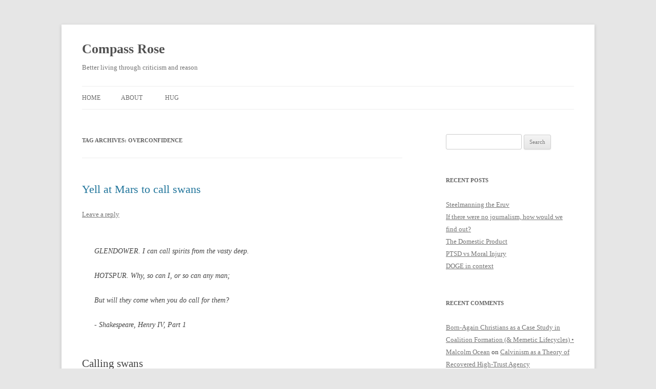

--- FILE ---
content_type: text/html; charset=UTF-8
request_url: http://benjaminrosshoffman.com/tag/overconfidence/
body_size: 11913
content:
<!DOCTYPE html>
<!--[if IE 7]>
<html class="ie ie7" lang="en-US">
<![endif]-->
<!--[if IE 8]>
<html class="ie ie8" lang="en-US">
<![endif]-->
<!--[if !(IE 7) & !(IE 8)]><!-->
<html lang="en-US">
<!--<![endif]-->
<head>
<meta charset="UTF-8" />
<meta name="viewport" content="width=device-width" />
<title>overconfidence | Compass Rose</title>
<link rel="profile" href="https://gmpg.org/xfn/11" />
<link rel="pingback" href="http://benjaminrosshoffman.com/xmlrpc.php">
<!--[if lt IE 9]>
<script src="http://benjaminrosshoffman.com/wp-content/themes/twentytwelve/js/html5.js?ver=3.7.0" type="text/javascript"></script>
<![endif]-->
<meta name='robots' content='max-image-preview:large' />
<link rel='dns-prefetch' href='//secure.gravatar.com' />
<link rel='dns-prefetch' href='//stats.wp.com' />
<link rel='dns-prefetch' href='//v0.wordpress.com' />
<link rel='preconnect' href='//i0.wp.com' />
<link rel="alternate" type="application/rss+xml" title="Compass Rose &raquo; Feed" href="http://benjaminrosshoffman.com/feed/" />
<link rel="alternate" type="application/rss+xml" title="Compass Rose &raquo; Comments Feed" href="http://benjaminrosshoffman.com/comments/feed/" />
<link rel="alternate" type="application/rss+xml" title="Compass Rose &raquo; overconfidence Tag Feed" href="http://benjaminrosshoffman.com/tag/overconfidence/feed/" />
<script type="text/javascript">
/* <![CDATA[ */
window._wpemojiSettings = {"baseUrl":"https:\/\/s.w.org\/images\/core\/emoji\/15.0.3\/72x72\/","ext":".png","svgUrl":"https:\/\/s.w.org\/images\/core\/emoji\/15.0.3\/svg\/","svgExt":".svg","source":{"concatemoji":"http:\/\/benjaminrosshoffman.com\/wp-includes\/js\/wp-emoji-release.min.js?ver=6.6.4"}};
/*! This file is auto-generated */
!function(i,n){var o,s,e;function c(e){try{var t={supportTests:e,timestamp:(new Date).valueOf()};sessionStorage.setItem(o,JSON.stringify(t))}catch(e){}}function p(e,t,n){e.clearRect(0,0,e.canvas.width,e.canvas.height),e.fillText(t,0,0);var t=new Uint32Array(e.getImageData(0,0,e.canvas.width,e.canvas.height).data),r=(e.clearRect(0,0,e.canvas.width,e.canvas.height),e.fillText(n,0,0),new Uint32Array(e.getImageData(0,0,e.canvas.width,e.canvas.height).data));return t.every(function(e,t){return e===r[t]})}function u(e,t,n){switch(t){case"flag":return n(e,"\ud83c\udff3\ufe0f\u200d\u26a7\ufe0f","\ud83c\udff3\ufe0f\u200b\u26a7\ufe0f")?!1:!n(e,"\ud83c\uddfa\ud83c\uddf3","\ud83c\uddfa\u200b\ud83c\uddf3")&&!n(e,"\ud83c\udff4\udb40\udc67\udb40\udc62\udb40\udc65\udb40\udc6e\udb40\udc67\udb40\udc7f","\ud83c\udff4\u200b\udb40\udc67\u200b\udb40\udc62\u200b\udb40\udc65\u200b\udb40\udc6e\u200b\udb40\udc67\u200b\udb40\udc7f");case"emoji":return!n(e,"\ud83d\udc26\u200d\u2b1b","\ud83d\udc26\u200b\u2b1b")}return!1}function f(e,t,n){var r="undefined"!=typeof WorkerGlobalScope&&self instanceof WorkerGlobalScope?new OffscreenCanvas(300,150):i.createElement("canvas"),a=r.getContext("2d",{willReadFrequently:!0}),o=(a.textBaseline="top",a.font="600 32px Arial",{});return e.forEach(function(e){o[e]=t(a,e,n)}),o}function t(e){var t=i.createElement("script");t.src=e,t.defer=!0,i.head.appendChild(t)}"undefined"!=typeof Promise&&(o="wpEmojiSettingsSupports",s=["flag","emoji"],n.supports={everything:!0,everythingExceptFlag:!0},e=new Promise(function(e){i.addEventListener("DOMContentLoaded",e,{once:!0})}),new Promise(function(t){var n=function(){try{var e=JSON.parse(sessionStorage.getItem(o));if("object"==typeof e&&"number"==typeof e.timestamp&&(new Date).valueOf()<e.timestamp+604800&&"object"==typeof e.supportTests)return e.supportTests}catch(e){}return null}();if(!n){if("undefined"!=typeof Worker&&"undefined"!=typeof OffscreenCanvas&&"undefined"!=typeof URL&&URL.createObjectURL&&"undefined"!=typeof Blob)try{var e="postMessage("+f.toString()+"("+[JSON.stringify(s),u.toString(),p.toString()].join(",")+"));",r=new Blob([e],{type:"text/javascript"}),a=new Worker(URL.createObjectURL(r),{name:"wpTestEmojiSupports"});return void(a.onmessage=function(e){c(n=e.data),a.terminate(),t(n)})}catch(e){}c(n=f(s,u,p))}t(n)}).then(function(e){for(var t in e)n.supports[t]=e[t],n.supports.everything=n.supports.everything&&n.supports[t],"flag"!==t&&(n.supports.everythingExceptFlag=n.supports.everythingExceptFlag&&n.supports[t]);n.supports.everythingExceptFlag=n.supports.everythingExceptFlag&&!n.supports.flag,n.DOMReady=!1,n.readyCallback=function(){n.DOMReady=!0}}).then(function(){return e}).then(function(){var e;n.supports.everything||(n.readyCallback(),(e=n.source||{}).concatemoji?t(e.concatemoji):e.wpemoji&&e.twemoji&&(t(e.twemoji),t(e.wpemoji)))}))}((window,document),window._wpemojiSettings);
/* ]]> */
</script>
<link rel='stylesheet' id='mci-footnotes-no-tooltips-pagelayout-none-css' href='http://benjaminrosshoffman.com/wp-content/plugins/footnotes/css/footnotes-nottbrpl0.min.css?ver=2.7.3' type='text/css' media='all' />
<style id='wp-emoji-styles-inline-css' type='text/css'>

	img.wp-smiley, img.emoji {
		display: inline !important;
		border: none !important;
		box-shadow: none !important;
		height: 1em !important;
		width: 1em !important;
		margin: 0 0.07em !important;
		vertical-align: -0.1em !important;
		background: none !important;
		padding: 0 !important;
	}
</style>
<link rel='stylesheet' id='wp-block-library-css' href='http://benjaminrosshoffman.com/wp-includes/css/dist/block-library/style.min.css?ver=6.6.4' type='text/css' media='all' />
<style id='wp-block-library-theme-inline-css' type='text/css'>
.wp-block-audio :where(figcaption){color:#555;font-size:13px;text-align:center}.is-dark-theme .wp-block-audio :where(figcaption){color:#ffffffa6}.wp-block-audio{margin:0 0 1em}.wp-block-code{border:1px solid #ccc;border-radius:4px;font-family:Menlo,Consolas,monaco,monospace;padding:.8em 1em}.wp-block-embed :where(figcaption){color:#555;font-size:13px;text-align:center}.is-dark-theme .wp-block-embed :where(figcaption){color:#ffffffa6}.wp-block-embed{margin:0 0 1em}.blocks-gallery-caption{color:#555;font-size:13px;text-align:center}.is-dark-theme .blocks-gallery-caption{color:#ffffffa6}:root :where(.wp-block-image figcaption){color:#555;font-size:13px;text-align:center}.is-dark-theme :root :where(.wp-block-image figcaption){color:#ffffffa6}.wp-block-image{margin:0 0 1em}.wp-block-pullquote{border-bottom:4px solid;border-top:4px solid;color:currentColor;margin-bottom:1.75em}.wp-block-pullquote cite,.wp-block-pullquote footer,.wp-block-pullquote__citation{color:currentColor;font-size:.8125em;font-style:normal;text-transform:uppercase}.wp-block-quote{border-left:.25em solid;margin:0 0 1.75em;padding-left:1em}.wp-block-quote cite,.wp-block-quote footer{color:currentColor;font-size:.8125em;font-style:normal;position:relative}.wp-block-quote.has-text-align-right{border-left:none;border-right:.25em solid;padding-left:0;padding-right:1em}.wp-block-quote.has-text-align-center{border:none;padding-left:0}.wp-block-quote.is-large,.wp-block-quote.is-style-large,.wp-block-quote.is-style-plain{border:none}.wp-block-search .wp-block-search__label{font-weight:700}.wp-block-search__button{border:1px solid #ccc;padding:.375em .625em}:where(.wp-block-group.has-background){padding:1.25em 2.375em}.wp-block-separator.has-css-opacity{opacity:.4}.wp-block-separator{border:none;border-bottom:2px solid;margin-left:auto;margin-right:auto}.wp-block-separator.has-alpha-channel-opacity{opacity:1}.wp-block-separator:not(.is-style-wide):not(.is-style-dots){width:100px}.wp-block-separator.has-background:not(.is-style-dots){border-bottom:none;height:1px}.wp-block-separator.has-background:not(.is-style-wide):not(.is-style-dots){height:2px}.wp-block-table{margin:0 0 1em}.wp-block-table td,.wp-block-table th{word-break:normal}.wp-block-table :where(figcaption){color:#555;font-size:13px;text-align:center}.is-dark-theme .wp-block-table :where(figcaption){color:#ffffffa6}.wp-block-video :where(figcaption){color:#555;font-size:13px;text-align:center}.is-dark-theme .wp-block-video :where(figcaption){color:#ffffffa6}.wp-block-video{margin:0 0 1em}:root :where(.wp-block-template-part.has-background){margin-bottom:0;margin-top:0;padding:1.25em 2.375em}
</style>
<link rel='stylesheet' id='mediaelement-css' href='http://benjaminrosshoffman.com/wp-includes/js/mediaelement/mediaelementplayer-legacy.min.css?ver=4.2.17' type='text/css' media='all' />
<link rel='stylesheet' id='wp-mediaelement-css' href='http://benjaminrosshoffman.com/wp-includes/js/mediaelement/wp-mediaelement.min.css?ver=6.6.4' type='text/css' media='all' />
<style id='jetpack-sharing-buttons-style-inline-css' type='text/css'>
.jetpack-sharing-buttons__services-list{display:flex;flex-direction:row;flex-wrap:wrap;gap:0;list-style-type:none;margin:5px;padding:0}.jetpack-sharing-buttons__services-list.has-small-icon-size{font-size:12px}.jetpack-sharing-buttons__services-list.has-normal-icon-size{font-size:16px}.jetpack-sharing-buttons__services-list.has-large-icon-size{font-size:24px}.jetpack-sharing-buttons__services-list.has-huge-icon-size{font-size:36px}@media print{.jetpack-sharing-buttons__services-list{display:none!important}}.editor-styles-wrapper .wp-block-jetpack-sharing-buttons{gap:0;padding-inline-start:0}ul.jetpack-sharing-buttons__services-list.has-background{padding:1.25em 2.375em}
</style>
<style id='classic-theme-styles-inline-css' type='text/css'>
/*! This file is auto-generated */
.wp-block-button__link{color:#fff;background-color:#32373c;border-radius:9999px;box-shadow:none;text-decoration:none;padding:calc(.667em + 2px) calc(1.333em + 2px);font-size:1.125em}.wp-block-file__button{background:#32373c;color:#fff;text-decoration:none}
</style>
<style id='global-styles-inline-css' type='text/css'>
:root{--wp--preset--aspect-ratio--square: 1;--wp--preset--aspect-ratio--4-3: 4/3;--wp--preset--aspect-ratio--3-4: 3/4;--wp--preset--aspect-ratio--3-2: 3/2;--wp--preset--aspect-ratio--2-3: 2/3;--wp--preset--aspect-ratio--16-9: 16/9;--wp--preset--aspect-ratio--9-16: 9/16;--wp--preset--color--black: #000000;--wp--preset--color--cyan-bluish-gray: #abb8c3;--wp--preset--color--white: #fff;--wp--preset--color--pale-pink: #f78da7;--wp--preset--color--vivid-red: #cf2e2e;--wp--preset--color--luminous-vivid-orange: #ff6900;--wp--preset--color--luminous-vivid-amber: #fcb900;--wp--preset--color--light-green-cyan: #7bdcb5;--wp--preset--color--vivid-green-cyan: #00d084;--wp--preset--color--pale-cyan-blue: #8ed1fc;--wp--preset--color--vivid-cyan-blue: #0693e3;--wp--preset--color--vivid-purple: #9b51e0;--wp--preset--color--blue: #21759b;--wp--preset--color--dark-gray: #444;--wp--preset--color--medium-gray: #9f9f9f;--wp--preset--color--light-gray: #e6e6e6;--wp--preset--gradient--vivid-cyan-blue-to-vivid-purple: linear-gradient(135deg,rgba(6,147,227,1) 0%,rgb(155,81,224) 100%);--wp--preset--gradient--light-green-cyan-to-vivid-green-cyan: linear-gradient(135deg,rgb(122,220,180) 0%,rgb(0,208,130) 100%);--wp--preset--gradient--luminous-vivid-amber-to-luminous-vivid-orange: linear-gradient(135deg,rgba(252,185,0,1) 0%,rgba(255,105,0,1) 100%);--wp--preset--gradient--luminous-vivid-orange-to-vivid-red: linear-gradient(135deg,rgba(255,105,0,1) 0%,rgb(207,46,46) 100%);--wp--preset--gradient--very-light-gray-to-cyan-bluish-gray: linear-gradient(135deg,rgb(238,238,238) 0%,rgb(169,184,195) 100%);--wp--preset--gradient--cool-to-warm-spectrum: linear-gradient(135deg,rgb(74,234,220) 0%,rgb(151,120,209) 20%,rgb(207,42,186) 40%,rgb(238,44,130) 60%,rgb(251,105,98) 80%,rgb(254,248,76) 100%);--wp--preset--gradient--blush-light-purple: linear-gradient(135deg,rgb(255,206,236) 0%,rgb(152,150,240) 100%);--wp--preset--gradient--blush-bordeaux: linear-gradient(135deg,rgb(254,205,165) 0%,rgb(254,45,45) 50%,rgb(107,0,62) 100%);--wp--preset--gradient--luminous-dusk: linear-gradient(135deg,rgb(255,203,112) 0%,rgb(199,81,192) 50%,rgb(65,88,208) 100%);--wp--preset--gradient--pale-ocean: linear-gradient(135deg,rgb(255,245,203) 0%,rgb(182,227,212) 50%,rgb(51,167,181) 100%);--wp--preset--gradient--electric-grass: linear-gradient(135deg,rgb(202,248,128) 0%,rgb(113,206,126) 100%);--wp--preset--gradient--midnight: linear-gradient(135deg,rgb(2,3,129) 0%,rgb(40,116,252) 100%);--wp--preset--font-size--small: 13px;--wp--preset--font-size--medium: 20px;--wp--preset--font-size--large: 36px;--wp--preset--font-size--x-large: 42px;--wp--preset--spacing--20: 0.44rem;--wp--preset--spacing--30: 0.67rem;--wp--preset--spacing--40: 1rem;--wp--preset--spacing--50: 1.5rem;--wp--preset--spacing--60: 2.25rem;--wp--preset--spacing--70: 3.38rem;--wp--preset--spacing--80: 5.06rem;--wp--preset--shadow--natural: 6px 6px 9px rgba(0, 0, 0, 0.2);--wp--preset--shadow--deep: 12px 12px 50px rgba(0, 0, 0, 0.4);--wp--preset--shadow--sharp: 6px 6px 0px rgba(0, 0, 0, 0.2);--wp--preset--shadow--outlined: 6px 6px 0px -3px rgba(255, 255, 255, 1), 6px 6px rgba(0, 0, 0, 1);--wp--preset--shadow--crisp: 6px 6px 0px rgba(0, 0, 0, 1);}:where(.is-layout-flex){gap: 0.5em;}:where(.is-layout-grid){gap: 0.5em;}body .is-layout-flex{display: flex;}.is-layout-flex{flex-wrap: wrap;align-items: center;}.is-layout-flex > :is(*, div){margin: 0;}body .is-layout-grid{display: grid;}.is-layout-grid > :is(*, div){margin: 0;}:where(.wp-block-columns.is-layout-flex){gap: 2em;}:where(.wp-block-columns.is-layout-grid){gap: 2em;}:where(.wp-block-post-template.is-layout-flex){gap: 1.25em;}:where(.wp-block-post-template.is-layout-grid){gap: 1.25em;}.has-black-color{color: var(--wp--preset--color--black) !important;}.has-cyan-bluish-gray-color{color: var(--wp--preset--color--cyan-bluish-gray) !important;}.has-white-color{color: var(--wp--preset--color--white) !important;}.has-pale-pink-color{color: var(--wp--preset--color--pale-pink) !important;}.has-vivid-red-color{color: var(--wp--preset--color--vivid-red) !important;}.has-luminous-vivid-orange-color{color: var(--wp--preset--color--luminous-vivid-orange) !important;}.has-luminous-vivid-amber-color{color: var(--wp--preset--color--luminous-vivid-amber) !important;}.has-light-green-cyan-color{color: var(--wp--preset--color--light-green-cyan) !important;}.has-vivid-green-cyan-color{color: var(--wp--preset--color--vivid-green-cyan) !important;}.has-pale-cyan-blue-color{color: var(--wp--preset--color--pale-cyan-blue) !important;}.has-vivid-cyan-blue-color{color: var(--wp--preset--color--vivid-cyan-blue) !important;}.has-vivid-purple-color{color: var(--wp--preset--color--vivid-purple) !important;}.has-black-background-color{background-color: var(--wp--preset--color--black) !important;}.has-cyan-bluish-gray-background-color{background-color: var(--wp--preset--color--cyan-bluish-gray) !important;}.has-white-background-color{background-color: var(--wp--preset--color--white) !important;}.has-pale-pink-background-color{background-color: var(--wp--preset--color--pale-pink) !important;}.has-vivid-red-background-color{background-color: var(--wp--preset--color--vivid-red) !important;}.has-luminous-vivid-orange-background-color{background-color: var(--wp--preset--color--luminous-vivid-orange) !important;}.has-luminous-vivid-amber-background-color{background-color: var(--wp--preset--color--luminous-vivid-amber) !important;}.has-light-green-cyan-background-color{background-color: var(--wp--preset--color--light-green-cyan) !important;}.has-vivid-green-cyan-background-color{background-color: var(--wp--preset--color--vivid-green-cyan) !important;}.has-pale-cyan-blue-background-color{background-color: var(--wp--preset--color--pale-cyan-blue) !important;}.has-vivid-cyan-blue-background-color{background-color: var(--wp--preset--color--vivid-cyan-blue) !important;}.has-vivid-purple-background-color{background-color: var(--wp--preset--color--vivid-purple) !important;}.has-black-border-color{border-color: var(--wp--preset--color--black) !important;}.has-cyan-bluish-gray-border-color{border-color: var(--wp--preset--color--cyan-bluish-gray) !important;}.has-white-border-color{border-color: var(--wp--preset--color--white) !important;}.has-pale-pink-border-color{border-color: var(--wp--preset--color--pale-pink) !important;}.has-vivid-red-border-color{border-color: var(--wp--preset--color--vivid-red) !important;}.has-luminous-vivid-orange-border-color{border-color: var(--wp--preset--color--luminous-vivid-orange) !important;}.has-luminous-vivid-amber-border-color{border-color: var(--wp--preset--color--luminous-vivid-amber) !important;}.has-light-green-cyan-border-color{border-color: var(--wp--preset--color--light-green-cyan) !important;}.has-vivid-green-cyan-border-color{border-color: var(--wp--preset--color--vivid-green-cyan) !important;}.has-pale-cyan-blue-border-color{border-color: var(--wp--preset--color--pale-cyan-blue) !important;}.has-vivid-cyan-blue-border-color{border-color: var(--wp--preset--color--vivid-cyan-blue) !important;}.has-vivid-purple-border-color{border-color: var(--wp--preset--color--vivid-purple) !important;}.has-vivid-cyan-blue-to-vivid-purple-gradient-background{background: var(--wp--preset--gradient--vivid-cyan-blue-to-vivid-purple) !important;}.has-light-green-cyan-to-vivid-green-cyan-gradient-background{background: var(--wp--preset--gradient--light-green-cyan-to-vivid-green-cyan) !important;}.has-luminous-vivid-amber-to-luminous-vivid-orange-gradient-background{background: var(--wp--preset--gradient--luminous-vivid-amber-to-luminous-vivid-orange) !important;}.has-luminous-vivid-orange-to-vivid-red-gradient-background{background: var(--wp--preset--gradient--luminous-vivid-orange-to-vivid-red) !important;}.has-very-light-gray-to-cyan-bluish-gray-gradient-background{background: var(--wp--preset--gradient--very-light-gray-to-cyan-bluish-gray) !important;}.has-cool-to-warm-spectrum-gradient-background{background: var(--wp--preset--gradient--cool-to-warm-spectrum) !important;}.has-blush-light-purple-gradient-background{background: var(--wp--preset--gradient--blush-light-purple) !important;}.has-blush-bordeaux-gradient-background{background: var(--wp--preset--gradient--blush-bordeaux) !important;}.has-luminous-dusk-gradient-background{background: var(--wp--preset--gradient--luminous-dusk) !important;}.has-pale-ocean-gradient-background{background: var(--wp--preset--gradient--pale-ocean) !important;}.has-electric-grass-gradient-background{background: var(--wp--preset--gradient--electric-grass) !important;}.has-midnight-gradient-background{background: var(--wp--preset--gradient--midnight) !important;}.has-small-font-size{font-size: var(--wp--preset--font-size--small) !important;}.has-medium-font-size{font-size: var(--wp--preset--font-size--medium) !important;}.has-large-font-size{font-size: var(--wp--preset--font-size--large) !important;}.has-x-large-font-size{font-size: var(--wp--preset--font-size--x-large) !important;}
:where(.wp-block-post-template.is-layout-flex){gap: 1.25em;}:where(.wp-block-post-template.is-layout-grid){gap: 1.25em;}
:where(.wp-block-columns.is-layout-flex){gap: 2em;}:where(.wp-block-columns.is-layout-grid){gap: 2em;}
:root :where(.wp-block-pullquote){font-size: 1.5em;line-height: 1.6;}
</style>
<link rel='stylesheet' id='toc-screen-css' href='http://benjaminrosshoffman.com/wp-content/plugins/table-of-contents-plus/screen.min.css?ver=2411.1' type='text/css' media='all' />
<link rel='stylesheet' id='twentytwelve-fonts-css' href='http://benjaminrosshoffman.com/wp-content/themes/twentytwelve/fonts/font-open-sans.css?ver=20230328' type='text/css' media='all' />
<link rel='stylesheet' id='twentytwelve-style-css' href='http://benjaminrosshoffman.com/wp-content/themes/twentytwelve/style.css?ver=20240716' type='text/css' media='all' />
<link rel='stylesheet' id='twentytwelve-block-style-css' href='http://benjaminrosshoffman.com/wp-content/themes/twentytwelve/css/blocks.css?ver=20240603' type='text/css' media='all' />
<!--[if lt IE 9]>
<link rel='stylesheet' id='twentytwelve-ie-css' href='http://benjaminrosshoffman.com/wp-content/themes/twentytwelve/css/ie.css?ver=20150214' type='text/css' media='all' />
<![endif]-->
<script type="text/javascript" src="http://benjaminrosshoffman.com/wp-includes/js/jquery/jquery.min.js?ver=3.7.1" id="jquery-core-js"></script>
<script type="text/javascript" src="http://benjaminrosshoffman.com/wp-includes/js/jquery/jquery-migrate.min.js?ver=3.4.1" id="jquery-migrate-js"></script>
<script type="text/javascript" src="http://benjaminrosshoffman.com/wp-content/themes/twentytwelve/js/navigation.js?ver=20141205" id="twentytwelve-navigation-js" defer="defer" data-wp-strategy="defer"></script>
<link rel="https://api.w.org/" href="http://benjaminrosshoffman.com/wp-json/" /><link rel="alternate" title="JSON" type="application/json" href="http://benjaminrosshoffman.com/wp-json/wp/v2/tags/1791" /><link rel="EditURI" type="application/rsd+xml" title="RSD" href="http://benjaminrosshoffman.com/xmlrpc.php?rsd" />
<meta name="generator" content="WordPress 6.6.4" />
	<style>img#wpstats{display:none}</style>
		<style type="text/css">.recentcomments a{display:inline !important;padding:0 !important;margin:0 !important;}</style>
<!-- Jetpack Open Graph Tags -->
<meta property="og:type" content="website" />
<meta property="og:title" content="overconfidence &#8211; Compass Rose" />
<meta property="og:url" content="http://benjaminrosshoffman.com/tag/overconfidence/" />
<meta property="og:site_name" content="Compass Rose" />
<meta property="og:image" content="https://s0.wp.com/i/blank.jpg" />
<meta property="og:image:alt" content="" />
<meta property="og:locale" content="en_US" />

<!-- End Jetpack Open Graph Tags -->
		<style type="text/css" id="wp-custom-css">
			/*
Welcome to Custom CSS!
To learn how this works, see http://wp.me/PEmnE-Bt
*/
* {
	font-family: Bembo, Palatino, Baskerville, Garamond, Georgia, serif;
}

p {
	font-size: 100%;
}		</style>
		
<style type="text/css" media="all">
.footnotes_reference_container {margin-top: 24px !important; margin-bottom: 0px !important;}
.footnote_container_prepare > p {border-bottom: 1px solid #aaaaaa !important;}


</style>
</head>

<body class="archive tag tag-overconfidence tag-1791 wp-embed-responsive custom-font-enabled single-author">
<div id="page" class="hfeed site">
	<header id="masthead" class="site-header">
		<hgroup>
			<h1 class="site-title"><a href="http://benjaminrosshoffman.com/" rel="home">Compass Rose</a></h1>
			<h2 class="site-description">Better living through criticism and reason</h2>
		</hgroup>

		<nav id="site-navigation" class="main-navigation">
			<button class="menu-toggle">Menu</button>
			<a class="assistive-text" href="#content">Skip to content</a>
			<div class="nav-menu"><ul>
<li ><a href="http://benjaminrosshoffman.com/">Home</a></li><li class="page_item page-item-6"><a href="http://benjaminrosshoffman.com/about/">About</a></li>
<li class="page_item page-item-1387"><a href="http://benjaminrosshoffman.com/hug/">Hug</a></li>
</ul></div>
		</nav><!-- #site-navigation -->

			</header><!-- #masthead -->

	<div id="main" class="wrapper">

	<section id="primary" class="site-content">
		<div id="content" role="main">

					<header class="archive-header">
				<h1 class="archive-title">
				Tag Archives: <span>overconfidence</span>				</h1>

						</header><!-- .archive-header -->

			
	<article id="post-2096" class="post-2096 post type-post status-publish format-standard hentry category-skills tag-calibrate tag-calibration tag-call tag-confidence-interval tag-desperate-effort tag-doing-the-obvious-thing tag-heuristic tag-mars tag-model-adjustment tag-model-error tag-overconfidence tag-priors tag-probabilities tag-probability tag-swan tag-swans tag-underconfidence tag-wont-work tag-yell tag-yvain">
				<header class="entry-header">
			
						<h1 class="entry-title">
				<a href="http://benjaminrosshoffman.com/yell-at-mars-to-call-swans/" rel="bookmark">Yell at Mars to call swans</a>
			</h1>
										<div class="comments-link">
					<a href="http://benjaminrosshoffman.com/yell-at-mars-to-call-swans/#respond"><span class="leave-reply">Leave a reply</span></a>				</div><!-- .comments-link -->
					</header><!-- .entry-header -->

				<div class="entry-content">
			<blockquote><p>GLENDOWER. <em>I can call spirits from the vasty deep</em>.</p>
<p>HOTSPUR. Why, so can I, or so can any man;</p>
<p>But will they come when you do call for them?</p>
<p>- Shakespeare, Henry IV, Part 1</p></blockquote>
<h1><span style="font-weight: 400;">Calling swans</span></h1>
<p><span style="font-weight: 400;">Recently a dear friend invited me to join them as they took their wedding photos, at the </span><a href="https://en.wikipedia.org/wiki/Palace_of_Fine_Arts"><span style="font-weight: 400;">Palace of Fine Arts</span></a><span style="font-weight: 400;">. There's a pond next to the structure, and across the pond we saw one of the swans who reside there. Someone observed that it would have been nice to take a picture with the swan. So I called out, in a loud and clear voice, "Excuse me! Would you come over here?" and beckoned. Repeatedly.</span></p>
<p><span style="font-weight: 400;">I was pretty sure that it wouldn't work. Swans don't understand spoken language. Even if they did, as far as I could tell they have no plausible motive to respond.</span></p>
<p><span style="font-weight: 400;">The swan turned towards us and swam halfway across the pond. As it slowed down, my companions thought of more ways to get its attention, ways that seemed more likely to work on a swan, like tossing things into the water. But my plan did more than nothing.</span></p>
<p><span style="font-weight: 400;">It's an important skill, to be able to come up with plans like that. Sometimes you need to notice when things are impossible, and give up. But other times, it's worth at least trying the plan "yell at the swan."</span></p>
<p><span style="font-weight: 400;">What heuristic was I using? I'm not sure, but I think it has to do with noticing that my model of the world is incomplete.</span> <a href="http://benjaminrosshoffman.com/yell-at-mars-to-call-swans/#more-2096" class="more-link">Continue reading <span class="meta-nav">&rarr;</span></a></p>
					</div><!-- .entry-content -->
		
		<footer class="entry-meta">
			This entry was posted in <a href="http://benjaminrosshoffman.com/category/skills/" rel="category tag">Skills</a> and tagged <a href="http://benjaminrosshoffman.com/tag/calibrate/" rel="tag">calibrate</a>, <a href="http://benjaminrosshoffman.com/tag/calibration/" rel="tag">calibration</a>, <a href="http://benjaminrosshoffman.com/tag/call/" rel="tag">call</a>, <a href="http://benjaminrosshoffman.com/tag/confidence-interval/" rel="tag">confidence interval</a>, <a href="http://benjaminrosshoffman.com/tag/desperate-effort/" rel="tag">desperate effort</a>, <a href="http://benjaminrosshoffman.com/tag/doing-the-obvious-thing/" rel="tag">doing the obvious thing</a>, <a href="http://benjaminrosshoffman.com/tag/heuristic/" rel="tag">heuristic</a>, <a href="http://benjaminrosshoffman.com/tag/mars/" rel="tag">mars</a>, <a href="http://benjaminrosshoffman.com/tag/model-adjustment/" rel="tag">model adjustment</a>, <a href="http://benjaminrosshoffman.com/tag/model-error/" rel="tag">model error</a>, <a href="http://benjaminrosshoffman.com/tag/overconfidence/" rel="tag">overconfidence</a>, <a href="http://benjaminrosshoffman.com/tag/priors/" rel="tag">priors</a>, <a href="http://benjaminrosshoffman.com/tag/probabilities/" rel="tag">probabilities</a>, <a href="http://benjaminrosshoffman.com/tag/probability/" rel="tag">probability</a>, <a href="http://benjaminrosshoffman.com/tag/swan/" rel="tag">swan</a>, <a href="http://benjaminrosshoffman.com/tag/swans/" rel="tag">swans</a>, <a href="http://benjaminrosshoffman.com/tag/underconfidence/" rel="tag">underconfidence</a>, <a href="http://benjaminrosshoffman.com/tag/wont-work/" rel="tag">won't work</a>, <a href="http://benjaminrosshoffman.com/tag/yell/" rel="tag">yell</a>, <a href="http://benjaminrosshoffman.com/tag/yvain/" rel="tag">YVain</a> on <a href="http://benjaminrosshoffman.com/yell-at-mars-to-call-swans/" title="2:00 am" rel="bookmark"><time class="entry-date" datetime="2016-08-03T02:00:42-04:00">August 3, 2016</time></a><span class="by-author"> by <span class="author vcard"><a class="url fn n" href="http://benjaminrosshoffman.com/author/benquo/" title="View all posts by Benquo" rel="author">Benquo</a></span></span>.								</footer><!-- .entry-meta -->
	</article><!-- #post -->

		
		</div><!-- #content -->
	</section><!-- #primary -->


			<div id="secondary" class="widget-area" role="complementary">
			<aside id="search-2" class="widget widget_search"><form role="search" method="get" id="searchform" class="searchform" action="http://benjaminrosshoffman.com/">
				<div>
					<label class="screen-reader-text" for="s">Search for:</label>
					<input type="text" value="" name="s" id="s" />
					<input type="submit" id="searchsubmit" value="Search" />
				</div>
			</form></aside>
		<aside id="recent-posts-2" class="widget widget_recent_entries">
		<h3 class="widget-title">Recent Posts</h3>
		<ul>
											<li>
					<a href="http://benjaminrosshoffman.com/steelmanning-the-eruv/">Steelmanning the Eruv</a>
									</li>
											<li>
					<a href="http://benjaminrosshoffman.com/if-there-were-no-journalism-how-would-we-find-out/">If there were no journalism, how would we find out?</a>
									</li>
											<li>
					<a href="http://benjaminrosshoffman.com/the-domestic-product/">The Domestic Product</a>
									</li>
											<li>
					<a href="http://benjaminrosshoffman.com/ptsd-vs-moral-injury/">PTSD vs Moral Injury</a>
									</li>
											<li>
					<a href="http://benjaminrosshoffman.com/doge-in-context/">DOGE in context</a>
									</li>
					</ul>

		</aside><aside id="recent-comments-2" class="widget widget_recent_comments"><h3 class="widget-title">Recent Comments</h3><ul id="recentcomments"><li class="recentcomments"><span class="comment-author-link"><a href="https://malcolmocean.com/2025/11/born-again-christians-as-a-case-study-in-coalition-formation-memetic-lifecycles/" class="url" rel="ugc external nofollow">Born-Again Christians as a Case Study in Coalition Formation (&amp; Memetic Lifecycles) &bull; Malcolm Ocean</a></span> on <a href="http://benjaminrosshoffman.com/calvinism-as-a-theory-of-recovered-high-trust-agency/#comment-815104">Calvinism as a Theory of Recovered High-Trust Agency</a></li><li class="recentcomments"><span class="comment-author-link"><a href="https://hadoveretharishona.wordpress.com/2025/10/20/%d7%a2%d7%9c-%d7%a9%d7%a0%d7%99-%d7%a0%d7%a8%d7%90%d7%98%d7%99%d7%91%d7%99%d7%9d-%d7%a9%d7%9c-%d7%94%d7%99%d7%a6%d7%a8-%d7%94%d7%a8%d7%a2/" class="url" rel="ugc external nofollow">על שני נראטיבים של יצר הרע | הדוברת הראשונה</a></span> on <a href="http://benjaminrosshoffman.com/preference-inversion/#comment-812665">Preference Inversion</a></li><li class="recentcomments"><span class="comment-author-link"><a href="http://zackmdavis.net/blog/2025/10/the-relationship-between-social-punishment-and-shared-maps/" class="url" rel="ugc external nofollow">The Relationship Between Social Punishment and Shared Maps | An Algorithmic Lucidity</a></span> on <a href="http://benjaminrosshoffman.com/can-crimes-be-discussed-literally/#comment-810329">Can crimes be discussed literally?</a></li><li class="recentcomments"><span class="comment-author-link">Benquo</span> on <a href="http://benjaminrosshoffman.com/idolatry-taboo-integrity-constraint/#comment-809060">Idolatry taboo as integrity constraint</a></li><li class="recentcomments"><span class="comment-author-link"><a href="https://hadoveretharishona.wordpress.com/" class="url" rel="ugc external nofollow">Jasnah Kholin</a></span> on <a href="http://benjaminrosshoffman.com/idolatry-taboo-integrity-constraint/#comment-809036">Idolatry taboo as integrity constraint</a></li></ul></aside><aside id="categories-2" class="widget widget_categories"><h3 class="widget-title">Categories</h3>
			<ul>
					<li class="cat-item cat-item-1826"><a href="http://benjaminrosshoffman.com/category/art/">Art</a>
</li>
	<li class="cat-item cat-item-1219"><a href="http://benjaminrosshoffman.com/category/cooperation/">Cooperation</a>
</li>
	<li class="cat-item cat-item-2058"><a href="http://benjaminrosshoffman.com/category/culture/">Culture</a>
</li>
	<li class="cat-item cat-item-1817"><a href="http://benjaminrosshoffman.com/category/discourse-norms/">Discourse norms</a>
</li>
	<li class="cat-item cat-item-1891"><a href="http://benjaminrosshoffman.com/category/economics/">Economics</a>
</li>
	<li class="cat-item cat-item-2146"><a href="http://benjaminrosshoffman.com/category/education/">Education</a>
</li>
	<li class="cat-item cat-item-146"><a href="http://benjaminrosshoffman.com/category/effective-altruism/">Effective Altruism</a>
</li>
	<li class="cat-item cat-item-1064"><a href="http://benjaminrosshoffman.com/category/estimates/">Estimates</a>
</li>
	<li class="cat-item cat-item-2"><a href="http://benjaminrosshoffman.com/category/fiction/">Fiction</a>
</li>
	<li class="cat-item cat-item-2147"><a href="http://benjaminrosshoffman.com/category/history/">History</a>
</li>
	<li class="cat-item cat-item-1816"><a href="http://benjaminrosshoffman.com/category/humor/">Humor</a>
</li>
	<li class="cat-item cat-item-1815"><a href="http://benjaminrosshoffman.com/category/justice/">Justice</a>
</li>
	<li class="cat-item cat-item-1724"><a href="http://benjaminrosshoffman.com/category/philosophy/">Philosophy</a>
</li>
	<li class="cat-item cat-item-3"><a href="http://benjaminrosshoffman.com/category/poem/">Poem</a>
</li>
	<li class="cat-item cat-item-667"><a href="http://benjaminrosshoffman.com/category/psychology/">Psychology</a>
</li>
	<li class="cat-item cat-item-627"><a href="http://benjaminrosshoffman.com/category/skills/">Skills</a>
</li>
	<li class="cat-item cat-item-4"><a href="http://benjaminrosshoffman.com/category/that-thing/">That Thing</a>
</li>
	<li class="cat-item cat-item-1"><a href="http://benjaminrosshoffman.com/category/uncategorized/">Uncategorized</a>
</li>
			</ul>

			</aside><aside id="linkcat-1822" class="widget widget_links"><h3 class="widget-title">Drink from a firehose</h3>
	<ul class='xoxo blogroll'>
<li><a href="http://www.overcomingbias.com/">Overcoming Bias</a></li>
<li><a href="http://reflectivedisequilibrium.blogspot.com/">Reflective Disequilibrium</a></li>

	</ul>
</aside>
<aside id="linkcat-1824" class="widget widget_links"><h3 class="widget-title">Everybody's favorite</h3>
	<ul class='xoxo blogroll'>
<li><a href="http://mindingourway.com/">Minding Our Way</a></li>
<li><a href="http://slatestarcodex.com/">Slate Star Codex</a></li>

	</ul>
</aside>
<aside id="linkcat-1825" class="widget widget_links"><h3 class="widget-title">Friends</h3>
	<ul class='xoxo blogroll'>
<li><a href="https://acesounderglass.com/">Aceso Under Glass</a></li>
<li><a href="http://satvikberi.com/">Ars Arcana</a></li>
<li><a href="https://www.benkuhn.net/">Ben Kuhn</a></li>
<li><a href="https://benlandautaylor.com/">Ben Landau-Taylor</a></li>
<li><a href="https://conceptspacecartography.com/">Concept Space Cartography</a></li>
<li><a href="https://thezvi.wordpress.com/">Don&#039;t Worry About the Vase</a></li>
<li><a href="https://eukaryotewritesblog.wordpress.com/">Eukaryote Writes Blog</a></li>
<li><a href="https://flightfromperfection.com/">Flight From Perfection</a></li>
<li><a href="https://meteuphoric.wordpress.com/">Meteuphoric</a></li>
<li><a href="https://srconstantin.wordpress.com/">Otium (Sarah Constantin)</a></li>
<li><a href="https://sideways-view.com/">Sideways View</a></li>
<li><a href="https://rationalconspiracy.com/">The Rationalist Conspiracy</a></li>
<li><a href="http://unremediatedgender.space/">The Scintillating But Ultimately Untrue Thought</a></li>
<li><a href="https://unstableontology.com/" title="Jessica Taylor&#8217;s blog">Unstable Ontology</a></li>

	</ul>
</aside>
<aside id="linkcat-1821" class="widget widget_links"><h3 class="widget-title">To be taken more literally than you think</h3>
	<ul class='xoxo blogroll'>
<li><a href="http://thelastpsychiatrist.com/">The Last Psychiatrist</a></li>
<li><a href="http://www.ribbonfarm.com/author/admin/">Venkatesh Rao at Ribbonfarm</a></li>
<li><a href="http://yhwhmemorial.org/">YHWH Memorial School for Error Correction in Signal Processing</a></li>

	</ul>
</aside>
<aside id="meta-2" class="widget widget_meta"><h3 class="widget-title">Meta</h3>
		<ul>
						<li><a href="http://benjaminrosshoffman.com/wp-login.php">Log in</a></li>
			<li><a href="http://benjaminrosshoffman.com/feed/">Entries feed</a></li>
			<li><a href="http://benjaminrosshoffman.com/comments/feed/">Comments feed</a></li>

			<li><a href="https://wordpress.org/">WordPress.org</a></li>
		</ul>

		</aside><aside id="archives-2" class="widget widget_archive"><h3 class="widget-title">Archives</h3>
			<ul>
					<li><a href='http://benjaminrosshoffman.com/2025/07/'>July 2025</a></li>
	<li><a href='http://benjaminrosshoffman.com/2025/06/'>June 2025</a></li>
	<li><a href='http://benjaminrosshoffman.com/2025/04/'>April 2025</a></li>
	<li><a href='http://benjaminrosshoffman.com/2025/03/'>March 2025</a></li>
	<li><a href='http://benjaminrosshoffman.com/2025/02/'>February 2025</a></li>
	<li><a href='http://benjaminrosshoffman.com/2025/01/'>January 2025</a></li>
	<li><a href='http://benjaminrosshoffman.com/2024/11/'>November 2024</a></li>
	<li><a href='http://benjaminrosshoffman.com/2024/09/'>September 2024</a></li>
	<li><a href='http://benjaminrosshoffman.com/2024/08/'>August 2024</a></li>
	<li><a href='http://benjaminrosshoffman.com/2024/05/'>May 2024</a></li>
	<li><a href='http://benjaminrosshoffman.com/2023/12/'>December 2023</a></li>
	<li><a href='http://benjaminrosshoffman.com/2023/10/'>October 2023</a></li>
	<li><a href='http://benjaminrosshoffman.com/2023/09/'>September 2023</a></li>
	<li><a href='http://benjaminrosshoffman.com/2023/08/'>August 2023</a></li>
	<li><a href='http://benjaminrosshoffman.com/2023/07/'>July 2023</a></li>
	<li><a href='http://benjaminrosshoffman.com/2022/12/'>December 2022</a></li>
	<li><a href='http://benjaminrosshoffman.com/2022/11/'>November 2022</a></li>
	<li><a href='http://benjaminrosshoffman.com/2022/07/'>July 2022</a></li>
	<li><a href='http://benjaminrosshoffman.com/2022/06/'>June 2022</a></li>
	<li><a href='http://benjaminrosshoffman.com/2022/05/'>May 2022</a></li>
	<li><a href='http://benjaminrosshoffman.com/2021/12/'>December 2021</a></li>
	<li><a href='http://benjaminrosshoffman.com/2021/11/'>November 2021</a></li>
	<li><a href='http://benjaminrosshoffman.com/2021/08/'>August 2021</a></li>
	<li><a href='http://benjaminrosshoffman.com/2021/07/'>July 2021</a></li>
	<li><a href='http://benjaminrosshoffman.com/2021/05/'>May 2021</a></li>
	<li><a href='http://benjaminrosshoffman.com/2021/04/'>April 2021</a></li>
	<li><a href='http://benjaminrosshoffman.com/2021/03/'>March 2021</a></li>
	<li><a href='http://benjaminrosshoffman.com/2021/02/'>February 2021</a></li>
	<li><a href='http://benjaminrosshoffman.com/2020/12/'>December 2020</a></li>
	<li><a href='http://benjaminrosshoffman.com/2020/09/'>September 2020</a></li>
	<li><a href='http://benjaminrosshoffman.com/2020/08/'>August 2020</a></li>
	<li><a href='http://benjaminrosshoffman.com/2020/06/'>June 2020</a></li>
	<li><a href='http://benjaminrosshoffman.com/2020/03/'>March 2020</a></li>
	<li><a href='http://benjaminrosshoffman.com/2019/12/'>December 2019</a></li>
	<li><a href='http://benjaminrosshoffman.com/2019/10/'>October 2019</a></li>
	<li><a href='http://benjaminrosshoffman.com/2019/07/'>July 2019</a></li>
	<li><a href='http://benjaminrosshoffman.com/2019/06/'>June 2019</a></li>
	<li><a href='http://benjaminrosshoffman.com/2019/05/'>May 2019</a></li>
	<li><a href='http://benjaminrosshoffman.com/2019/04/'>April 2019</a></li>
	<li><a href='http://benjaminrosshoffman.com/2019/03/'>March 2019</a></li>
	<li><a href='http://benjaminrosshoffman.com/2018/11/'>November 2018</a></li>
	<li><a href='http://benjaminrosshoffman.com/2018/09/'>September 2018</a></li>
	<li><a href='http://benjaminrosshoffman.com/2018/08/'>August 2018</a></li>
	<li><a href='http://benjaminrosshoffman.com/2018/07/'>July 2018</a></li>
	<li><a href='http://benjaminrosshoffman.com/2018/05/'>May 2018</a></li>
	<li><a href='http://benjaminrosshoffman.com/2018/04/'>April 2018</a></li>
	<li><a href='http://benjaminrosshoffman.com/2018/02/'>February 2018</a></li>
	<li><a href='http://benjaminrosshoffman.com/2018/01/'>January 2018</a></li>
	<li><a href='http://benjaminrosshoffman.com/2017/12/'>December 2017</a></li>
	<li><a href='http://benjaminrosshoffman.com/2017/11/'>November 2017</a></li>
	<li><a href='http://benjaminrosshoffman.com/2017/10/'>October 2017</a></li>
	<li><a href='http://benjaminrosshoffman.com/2017/09/'>September 2017</a></li>
	<li><a href='http://benjaminrosshoffman.com/2017/08/'>August 2017</a></li>
	<li><a href='http://benjaminrosshoffman.com/2017/07/'>July 2017</a></li>
	<li><a href='http://benjaminrosshoffman.com/2017/06/'>June 2017</a></li>
	<li><a href='http://benjaminrosshoffman.com/2017/05/'>May 2017</a></li>
	<li><a href='http://benjaminrosshoffman.com/2017/04/'>April 2017</a></li>
	<li><a href='http://benjaminrosshoffman.com/2017/03/'>March 2017</a></li>
	<li><a href='http://benjaminrosshoffman.com/2017/02/'>February 2017</a></li>
	<li><a href='http://benjaminrosshoffman.com/2017/01/'>January 2017</a></li>
	<li><a href='http://benjaminrosshoffman.com/2016/12/'>December 2016</a></li>
	<li><a href='http://benjaminrosshoffman.com/2016/11/'>November 2016</a></li>
	<li><a href='http://benjaminrosshoffman.com/2016/10/'>October 2016</a></li>
	<li><a href='http://benjaminrosshoffman.com/2016/09/'>September 2016</a></li>
	<li><a href='http://benjaminrosshoffman.com/2016/08/'>August 2016</a></li>
	<li><a href='http://benjaminrosshoffman.com/2016/07/'>July 2016</a></li>
	<li><a href='http://benjaminrosshoffman.com/2016/06/'>June 2016</a></li>
	<li><a href='http://benjaminrosshoffman.com/2016/05/'>May 2016</a></li>
	<li><a href='http://benjaminrosshoffman.com/2016/04/'>April 2016</a></li>
	<li><a href='http://benjaminrosshoffman.com/2016/03/'>March 2016</a></li>
	<li><a href='http://benjaminrosshoffman.com/2016/01/'>January 2016</a></li>
	<li><a href='http://benjaminrosshoffman.com/2015/12/'>December 2015</a></li>
	<li><a href='http://benjaminrosshoffman.com/2015/11/'>November 2015</a></li>
	<li><a href='http://benjaminrosshoffman.com/2015/10/'>October 2015</a></li>
	<li><a href='http://benjaminrosshoffman.com/2015/09/'>September 2015</a></li>
	<li><a href='http://benjaminrosshoffman.com/2015/07/'>July 2015</a></li>
	<li><a href='http://benjaminrosshoffman.com/2015/06/'>June 2015</a></li>
	<li><a href='http://benjaminrosshoffman.com/2015/05/'>May 2015</a></li>
	<li><a href='http://benjaminrosshoffman.com/2015/02/'>February 2015</a></li>
	<li><a href='http://benjaminrosshoffman.com/2015/01/'>January 2015</a></li>
	<li><a href='http://benjaminrosshoffman.com/2014/12/'>December 2014</a></li>
	<li><a href='http://benjaminrosshoffman.com/2014/11/'>November 2014</a></li>
	<li><a href='http://benjaminrosshoffman.com/2014/10/'>October 2014</a></li>
	<li><a href='http://benjaminrosshoffman.com/2014/09/'>September 2014</a></li>
	<li><a href='http://benjaminrosshoffman.com/2014/08/'>August 2014</a></li>
	<li><a href='http://benjaminrosshoffman.com/2014/06/'>June 2014</a></li>
	<li><a href='http://benjaminrosshoffman.com/2014/05/'>May 2014</a></li>
	<li><a href='http://benjaminrosshoffman.com/2014/04/'>April 2014</a></li>
	<li><a href='http://benjaminrosshoffman.com/2014/03/'>March 2014</a></li>
	<li><a href='http://benjaminrosshoffman.com/2014/02/'>February 2014</a></li>
	<li><a href='http://benjaminrosshoffman.com/2014/01/'>January 2014</a></li>
	<li><a href='http://benjaminrosshoffman.com/2013/12/'>December 2013</a></li>
	<li><a href='http://benjaminrosshoffman.com/2013/11/'>November 2013</a></li>
	<li><a href='http://benjaminrosshoffman.com/2013/09/'>September 2013</a></li>
	<li><a href='http://benjaminrosshoffman.com/2013/07/'>July 2013</a></li>
	<li><a href='http://benjaminrosshoffman.com/2013/06/'>June 2013</a></li>
	<li><a href='http://benjaminrosshoffman.com/2013/05/'>May 2013</a></li>
			</ul>

			</aside>		</div><!-- #secondary -->
		</div><!-- #main .wrapper -->
	<footer id="colophon" role="contentinfo">
		<div class="site-info">
									<a href="https://wordpress.org/" class="imprint" title="Semantic Personal Publishing Platform">
				Proudly powered by WordPress			</a>
		</div><!-- .site-info -->
	</footer><!-- #colophon -->
</div><!-- #page -->

<script type="text/javascript" id="toc-front-js-extra">
/* <![CDATA[ */
var tocplus = {"visibility_show":"show","visibility_hide":"hide","width":"Auto"};
/* ]]> */
</script>
<script type="text/javascript" src="http://benjaminrosshoffman.com/wp-content/plugins/table-of-contents-plus/front.min.js?ver=2411.1" id="toc-front-js"></script>
<script type="text/javascript" id="jetpack-stats-js-before">
/* <![CDATA[ */
_stq = window._stq || [];
_stq.push([ "view", JSON.parse("{\"v\":\"ext\",\"blog\":\"111923418\",\"post\":\"0\",\"tz\":\"-5\",\"srv\":\"benjaminrosshoffman.com\",\"j\":\"1:14.5\"}") ]);
_stq.push([ "clickTrackerInit", "111923418", "0" ]);
/* ]]> */
</script>
<script type="text/javascript" src="https://stats.wp.com/e-202546.js" id="jetpack-stats-js" defer="defer" data-wp-strategy="defer"></script>
</body>
</html>
